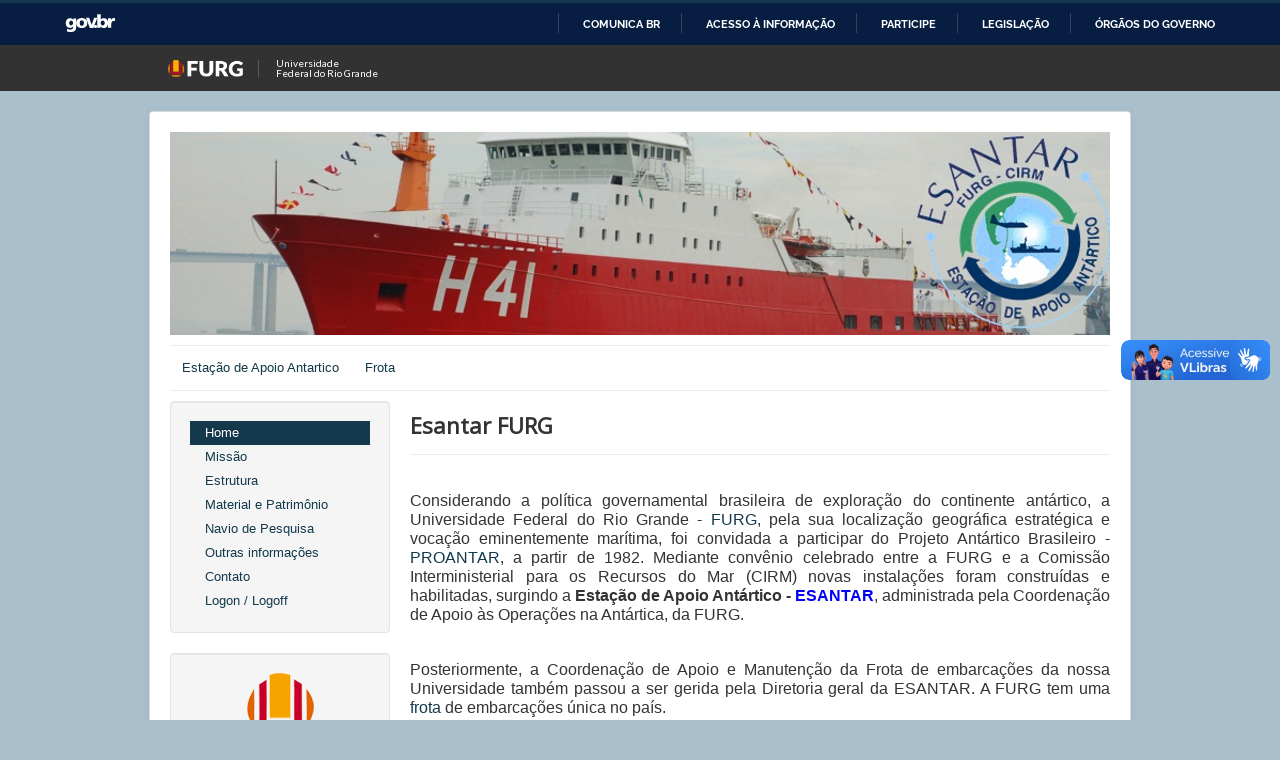

--- FILE ---
content_type: text/html; charset=utf-8
request_url: https://esantar.furg.br/
body_size: 4551
content:
<!DOCTYPE html>
<html lang="pt-br" dir="ltr">
<head>
	<meta name="viewport" content="width=device-width, initial-scale=1.0" />
	<meta charset="utf-8" />
	<base href="https://esantar.furg.br/" />
	<meta name="keywords" content="ESANTAR FURG" />
	<meta name="rights" content="ESANTAR FURG" />
	<meta name="author" content="Diretor ESANTAR" />
	<meta name="description" content="ESANTAR FURG Site da Estação de Apoio Antártico da FURG" />
	<meta name="generator" content="Joomla! - Open Source Content Management" />
	<title>Home - ESANTAR - Estação de Apoio Antártico - FURG</title>
	<link href="/templates/protostar/favicon.ico" rel="shortcut icon" type="image/vnd.microsoft.icon" />
	<link href="https://esantar.furg.br/component/search/?id=20&amp;Itemid=157&amp;format=opensearch" rel="search" title="Pesquisa ESANTAR - Estação de Apoio Antártico - FURG" type="application/opensearchdescription+xml" />
	<link href="/templates/protostar/css/template.css?72be18b4c69d20d2e2e9bbdfecf6a411" rel="stylesheet" />
	<link href="https://fonts.googleapis.com/css?family=Open+Sans" rel="stylesheet" />
	<link href="/templates/protostar/css/user.css?72be18b4c69d20d2e2e9bbdfecf6a411" rel="stylesheet" />
	<style>

	h1, h2, h3, h4, h5, h6, .site-title {
		font-family: 'Open Sans', sans-serif;
	}
	body.site {
		border-top: 3px solid #14394d;
		background-color: #a9bfcb;
	}
	a {
		color: #14394d;
	}
	.nav-list > .active > a,
	.nav-list > .active > a:hover,
	.dropdown-menu li > a:hover,
	.dropdown-menu .active > a,
	.dropdown-menu .active > a:hover,
	.nav-pills > .active > a,
	.nav-pills > .active > a:hover,
	.btn-primary {
		background: #14394d;
	}div.mod_search97 input[type="search"]{ width:auto; }
	</style>
	<script src="/media/jui/js/jquery.min.js?72be18b4c69d20d2e2e9bbdfecf6a411"></script>
	<script src="/media/jui/js/jquery-noconflict.js?72be18b4c69d20d2e2e9bbdfecf6a411"></script>
	<script src="/media/jui/js/jquery-migrate.min.js?72be18b4c69d20d2e2e9bbdfecf6a411"></script>
	<script src="/media/system/js/caption.js?72be18b4c69d20d2e2e9bbdfecf6a411"></script>
	<script src="/media/jui/js/bootstrap.min.js?72be18b4c69d20d2e2e9bbdfecf6a411"></script>
	<script src="/templates/protostar/js/template.js?72be18b4c69d20d2e2e9bbdfecf6a411"></script>
	<!--[if lt IE 9]><script src="/media/jui/js/html5.js?72be18b4c69d20d2e2e9bbdfecf6a411"></script><![endif]-->
	<!--[if lt IE 9]><script src="/media/system/js/html5fallback.js?72be18b4c69d20d2e2e9bbdfecf6a411"></script><![endif]-->
	<script>
jQuery(window).on('load',  function() {
				new JCaption('img.caption');
			});
	</script>

</head>
<body class="site com_content view-article no-layout no-task itemid-157">
	<!-- Body -->
	<div class="body" id="top">
		<div class="container">
			<!-- Header -->
			<header class="header" role="banner">
				<div class="header-inner clearfix">
					<a class="brand pull-left" href="/">
						<img src="https://esantar.furg.br/images/headers/header.png" alt="ESANTAR - Estação de Apoio Antártico - FURG" />											</a>
					<div class="header-search pull-right">
						<style>
body{ padding:0 !important }
.body{ padding: 20px }
.barra-furg{
	height: 46px; 
	min-width: 300px; 
	background-color: #323233;
}
#wrapper-barra-furg {
	position: relative;
	margin: 0 auto;
	width: 100%;
	max-width: 960px;
	height: 100%;
	display: table;
}
.barra-furg a {
	line-height: 45px;
	display: table-cell;
	vertical-align: middle;
	text-decoration: none;
	color: white !important;
	font-size: 10px;
	font-family: 'Lato', sans-serif;
}
.barra-furg a:hover {
	color: white;
	background-color: #323233;
	box-shadow: none;
} 
.barra-furg img {
	vertical-align: inherit;
	display: inline-block;
	padding-left: 8px;
	padding-right: 15px;
	border-right: 1px solid rgba(255, 255, 255, 0.2);
	height: 17px;
}
.barra-furg span {
	vertical-align: inherit;
	display: inline-block;
	margin-left: 15px;
	line-height: 10px;
	height: 21px;
}
.barra-inferior__acesso-informacao,
.barra-inferior__acesso-informacao>img {
	height: 100px;
	width: 107px;
	float: left;
}
@media only screen and (max-width: 960px) {
	.barra-inferior__acesso-informacao,
	.barra-inferior__acesso-informacao>img {
		margin-left: 10px;
	}
}
.barra-inferior__logo {
	height: 100px;
	width: 155px;
	float: right;
}

</style>
<script>
	jQuery('head').append('<link href=\'https://fonts.googleapis.com/css?family=Lato:400,700\' rel=\'stylesheet\' type=\'text/css\'>');
	jQuery('body').prepend('<div class="barra-furg"> <div id="wrapper-barra-furg"> <a href="http://furg.br"> <img src="/media/mod_barra_governo/furglogo.png" alt=""> <span>Universidade <br /> Federal do Rio Grande</span> </a> </div> </div>');
	jQuery('body').prepend('<div id="barra-brasil" style="background:#7F7F7F; height: 20px; padding:0 0 0 10px;display:block;"><ul id="menu-barra-temp" style="list-style:none;"><li style="display:inline; float:left;padding-right:10px; margin-right:10px; border-right:1px solid #EDEDED"><a href="http://brasil.gov.br" style="font-family:sans,sans-serif; text-decoration:none; color:white;">Portal do Governo Brasileiro</a></li></ul></div>');
</script>
<script defer="defer" src="//barra.brasil.gov.br/barra_2.0.js" type="text/javascript"></script>
<script>
	</script>
					</div>
				</div>
			</header>
							<nav class="navigation" role="navigation">
					<div class="navbar pull-left">
						<a class="btn btn-navbar collapsed" data-toggle="collapse" data-target=".nav-collapse">
							<span class="element-invisible">Alternar Navegação</span>
							<span class="icon-bar"></span>
							<span class="icon-bar"></span>
							<span class="icon-bar"></span>
						</a>
					</div>
					<div class="nav-collapse">
						<ul class="nav menu nav-pills mod-list">
<li class="item-25"><a href="http://www.esantarantartico.furg.br/" target="_blank" rel="noopener noreferrer">Estação de Apoio Antartico</a></li><li class="item-24"><a href="http://www.esantarfrota.furg.br/" target="_blank" rel="noopener noreferrer">Frota</a></li></ul>

					</div>
				</nav>
						
			<div class="row-fluid">
									<!-- Begin Sidebar -->
					<div id="sidebar" class="span3">
						<div class="sidebar-nav">
							<div class="well "><ul class="nav menu nav-list mod-list">
<li class="item-157 default current active"><a href="/" >Home</a></li><li class="item-22"><a href="/missao" >Missão</a></li><li class="item-27"><a href="/estrutura" >Estrutura</a></li><li class="item-28"><a href="/material-e-patrimonio" >Material e Patrimônio</a></li><li class="item-220"><a href="/navio-de-pesquisa" >Navio de Pesquisa</a></li><li class="item-30"><a href="/outras-informacoes" >Outras informações</a></li><li class="item-29"><a href="/contato" >Contato</a></li><li class="item-221"><a href="/logon-logoff" >Logon / Logoff</a></li></ul>
</div><div class="well ">

<div class="custom"  >
	<center><a href="http://www.furg.br" target="_blank" title="Clique aqui para visitar o website da FURG"> <img src="/images/logotipos/furgPP.png" alt="Logotipo FURG" /></a></center></div>
</div><div class="well "><div class="search mod_search97">
	<form action="/" method="post" class="form-inline" role="search">
		<label for="mod-search-searchword97" class="element-invisible">Pesquisar...</label> <input name="searchword" id="mod-search-searchword97" maxlength="200"  class="inputbox search-query input-medium" type="search" size="18" placeholder="Pesquisar..." />		<input type="hidden" name="task" value="search" />
		<input type="hidden" name="option" value="com_search" />
		<input type="hidden" name="Itemid" value="157" />
	</form>
</div>
</div>
						</div>
					</div>
					<!-- End Sidebar -->
								<main id="content" role="main" class="span9">
					<!-- Begin Content -->
					
					<div id="system-message-container">
	</div>

					<div class="item-page" itemscope itemtype="https://schema.org/Article">
	<meta itemprop="inLanguage" content="pt-BR" />
	
		
			<div class="page-header">
		<h2 itemprop="headline">
			Esantar FURG		</h2>
							</div>
					
		
	
	
		
								<div itemprop="articleBody">
		<p style="text-align: justify;"> </p>
<p style="text-align: justify;"><span style="font-size: 12pt;">Considerando a política governamental brasileira de exploração do continente antártico, a Universidade Federal do Rio Grande - <a href="http://www.furg.br">FURG</a>, pela sua localização geográfica estratégica e vocação eminentemente marítima, foi convidada a participar do Projeto Antártico Brasileiro - <a title="PROANTAR" href="https://www.mar.mil.br/secirm/portugues/proantar.html">PROANTAR</a>, a partir de 1982. Mediante convênio celebrado entre a FURG e a Comissão Interministerial para os Recursos do Mar (CIRM) novas instalações foram construídas e habilitadas, surgindo a <strong>Estação de Apoio Antártico - <span style="color: #0000ff;"><a style="color: #0000ff;" href="http://www.esantarantartico.furg.br/" target="_blank" rel="noopener noreferrer">ESANTAR</a></span></strong>, administrada pela Coordenação de Apoio às Operações na Antártica, da FURG.</span></p>
<p style="text-align: justify;"> </p>
<p style="text-align: justify;"><span style="font-size: 12pt;">Posteriormente, a Coordenação de Apoio e Manutenção da Frota de embarcações da nossa Universidade também passou a ser gerida pela Diretoria geral da ESANTAR. A FURG tem uma <a href="http://www.esantarfrota.furg.br/">frota</a> de embarcações única no país.</span></p>
<p style="text-align: justify;"> </p>
<p style="text-align: justify;"><span style="font-size: 12pt;">A ESANTAR está ligada diretamente ao Gabinete do Reitor da FURG.</span></p>
<p style="text-align: justify;"> </p>
<p style="text-align: justify;"><span style="font-size: 12pt;">Saiba mais sobre cada um destes dois setores nas seguintes páginas <span style="font-size: 8pt;">(clique no menu acima)</span>.</span></p>
<p style="text-align: justify;"> </p>
<p style="text-align: justify;"><span style="font-size: 12pt;">Endereço postal:</span></p>
<p style="text-align: justify;"> </p>
<p style="text-align: justify;"><span style="font-size: 12pt;">Estação de Apoio Antártico (ESANTAR)<br /></span></p>
<p style="text-align: justify;"><span style="font-size: 12pt;">Universidade Federal do Rio Grande (FURG)<br />Campus Carreiros<br />Av. Italia km 8, s/n<br />Rio Grande, RS, Brasil<br />CEP 96203-900</span></p>
<p style="text-align: justify;"> </p>
<p style="text-align: justify;"> </p>
<p style="text-align: justify;"><span style="font-size: 12pt;"><span style="color: #ff0000;"><strong>* ATENÇÃO:</strong></span> aqueles interessados em visitar a ESANTAR-FURG deverão agendar a visita por telefone +55 (53) 3233-6550 ou correio eletrônico <a href="mailto:esantar@furg.br">esantar@furg.br</a>. Ainda, em alguns períodos do ano como no final na preparação do material que vai para a Antártica (Agosto a Outubro), ou no momento do retorno (Março e Abril) não serão realizadas visitações às nossas instalações, dado o envolvimento da equipe no trabalho mais intenso, e à lotação dos nossos galpões.</span></p>
<p> </p>
<p> </p>
<p>Página criada com apoio do NTI-FURG: ATI Marco Antônio Carou Leandro, Roger Alves, Luis Fernando Moretto Tusnski.<br />Administração web ESANTAR-FURG</p>
<p style="text-align: justify;"> </p> 	</div>

	
							</div>

					<div class="clearfix"></div>
					
					<!-- End Content -->
				</main>
							</div>
		</div>
	</div>
	<!-- Footer -->
	<footer class="footer" role="contentinfo">
		<div class="container">
			<hr />
			

<div class="custom"  >
	<div id="fb-root">&nbsp;</div>
<script type="text/javascript">
	(function(d, s, id) {
		var js, fjs = d.getElementsByTagName(s)[0];
		if (d.getElementById(id)) return;
		js = d.createElement(s);
		js.id = id;
		js.src = "//connect.facebook.net/pt_BR/sdk.js#xfbml=1&version=v2.0";
		fjs.parentNode.insertBefore(js, fjs);
	}(document, 'script', 'facebook-jssdk'));
</script>
<div class="fb-like" data-href="http://www.esantar.furg.br" data-layout="standard" data-action="like" data-show-faces="false" data-share="true">&nbsp;</div>
<p><br /> <a href="https://twitter.com/share" class="twitter-share-button">Tweet</a></p>
<script type="text/javascript">
	! function(d, s, id) {
		var js, fjs = d.getElementsByTagName(s)[0],
			p = /^http:/.test(d.location) ? 'http' : 'https';
		if (!d.getElementById(id)) {
			js = d.createElement(s);
			js.id = id;
			js.src = p + '://platform.twitter.com/widgets.js';
			fjs.parentNode.insertBefore(js, fjs);
		}
	}(document, 'script', 'twitter-wjs');
</script></div>

			<p class="pull-right">
				<a href="#top" id="back-top">
					Voltar ao Topo				</a>
			</p>
			<p>
				&copy; 2026 ESANTAR - Estação de Apoio Antártico - FURG			</p>
		</div>
	</footer>
	
</body>
</html>
